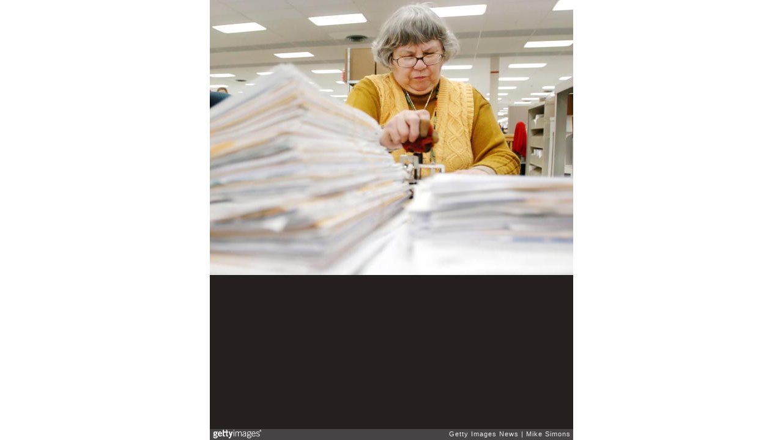

--- FILE ---
content_type: text/html; charset=UTF-8
request_url: http://embed.gettyimages.com/embed/52604849?et=-73plBw-Tf9O62oLBi-u0A&tld=com&sig=VdJewbfQu56hS0CgZpVpyPJMOCsP1UtmbZCbeItCqDg=
body_size: 7257
content:



<!DOCTYPE html>
<html>
  <head>
    <base target="_parent" />
    <title>IRS Facility Processes Tax Returns A Week Before Filing Deadline [Getty Images]</title>
    <meta http-equiv="X-UA-Compatible" content="IE=edge,chrome=1" />
    <meta name="robots" content="noindex, follow" />
    <meta name="viewport" content="width=device-width, initial-scale=1.0" />
    <!--[if lt IE 10]>
    <script src="//html5shiv.googlecode.com/svn/trunk/html5.js"></script>
    <![endif]-->
    <meta name="twitter:card" content="photo" />
    <meta name="twitter:site" content="@GettyImages" />
    <meta name="twitter:title" content="52604849 / Mike Simons / Getty Images News" />
    <meta property="og:description" content="Mike Simons / Getty Images News" />
    <meta property="og:image" content="http://embed-cdn.gettyimages.com/photos/kathleen-malone-works-on-tax-returns-at-the-cincinnati-internal-8-picture-id52604849?k=6&amp;m=52604849&amp;s=594x594&amp;w=0&amp;h=CZmmZ4CiPzQu8RW21MA5mvkFy3jXDE1aJipb1_SF3ZE=&amp;Expires=1769043600&amp;Key-Pair-Id=APKAIJLYLGZE3LWJLKRA&amp;Signature=[base64]~rMpihnTtTMogdIXPm5fIQBV1whS2stY3Eb~-WnxJ3zzicTafHiM9MtKQhgr1LliIh8myUIgsrQFgQmMU484gvdOKr2KxBwfuxFjPjz-dOgTp8liLE~R36ulbouwZxStnICCu0j6l8sfrUdKB7dx1Y1GVgDeGMxmMLMCi3tciIOjMqljNsxqfpLNaoRGxpRBjhlmPt455RZ2J7Apx0TwuIfr7i2XViRaeXO3gjAFgsSMG1~xhQ4Ws8vODWv3iZLKnz6hrHt15BqP-X-cjjKJ6w7MuKIY8gdjwrpZ9f~DflcLO3yLYMpl0B6zUjQIBd8PEyp2XYj6m0OBHch7Ow5lnZs0nA2~sGgOm4bXuLjvUs7NIsKTAVawXFHRFOutV8lUsyVs9Uh2k5gv5o7RYVZyN5tbqkibKDm8yTPMr9JVULeKp3767Y~S45UjndALiCURZeucE5rYm1mk4vOxMPBw_" />
    <meta property="og:url" content="http://www.gettyimages.com/detail/52604849" />
    <meta property="og:site_name" content="Getty Images" />
    <meta name="getty:adp" content="http://www.gettyimages.com/detail/52604849" />

    

    <script src="//ajax.googleapis.com/ajax/libs/jquery/1.10.2/jquery.min.js"></script>
    
  </head>

  <body class="embed">

  <link rel="stylesheet" type="text/css" href="//embed-cdn.gettyimages.com/css/2977517/style.css" />

<div id="fb-root"></div>
<section id="body-wrapper"  data-frame-width="594" data-frame-height="450">
  
  
  

  <div id="embed-body" data-spectrum-base-url="//spectrum.gettyimages.com/v3/signals" data-asset-ids="" style="max-width:594px;">
    
    
      
    <div id="slide-0" class="slide active" data-asset-id="52604849"
                                                                                       data-collection-id="56" data-asset-product-type="News" data-content-type="still image">
      <main class="solo">
        <figure>
          
            
              <ul class="reblog solo">
  
  <li id="li-fb" class="li-button">
    <div class="icon-button icon-fb" title="Share on Facebook"  onclick="return Embed.Social().facebook('http://www.gettyimages.com/consumer/share/assets/52604849');" ></div>
  </li>
  
  <li id="li-twitter" class="li-button">
    <a class="icon-button icon-twitter" title="Share on Twitter"  onclick="return Embed.Social().twitter('http://www.gettyimages.com/consumer/share/assets/52604849', 'IRS Facility Processes Tax Returns A Week Before Filing Deadline');" ></a>
  </li>
  <li id="li-pinterest" class="li-button">
    <a class="icon-button icon-pinterest" title="Share on Pinterest"  onclick="return Embed.Social().pinterest('\/\/www.pinterest.com\/pin\/create\/button?url=http%3A%2F%2Fwww.gettyimages.com%2Fdetail%2F52604849%3Fet%3D-73plBw-Tf9O62oLBi-u0A%26share%3Dembed_Pinterest\x26media=http%3A%2F%2Fmedia.gettyimages.com%2Fphotos%2Fkathleen-malone-works-on-tax-returns-at-the-cincinnati-internal-8-picture-id52604849\x26description=Kathleen Malone works on tax returns at the Cincinnati Internal Revenue Service Center April 8, 2005 in Covington, Kentucky. The tax filing deadline is a week away.  (Photo by Mike Simons\/Getty Images)');" ></a>
  </li>
  
    <li id="li-photos-com" class="li-button">
      <a class="icon-button icon-photos-com" title="Buy this on Photos.com"  onclick="return Embed.Social().photoscom('http:\/\/www.photos.com\/photo\/52604849');" ></a>
    </li>
  
</ul>

            

            

            
                <aside class="assetcomp-overlay" onclick="if (!Embed.MediaQuery().mobile() &&  true ) { window.open('http:\/\/www.gettyimages.com\/detail\/52604849?et=-73plBw-Tf9O62oLBi-u0A', '_blank'); Embed.ClickHandler().click('ADP'); return false; }" data-url='http://www.gettyimages.com/detail/52604849?et=-73plBw-Tf9O62oLBi-u0A'></aside>
                <a href="http://www.gettyimages.com/detail/52604849?et=-73plBw-Tf9O62oLBi-u0A" target="_blank" class="assetcomp-link">
                  <img class="assetcomp" id="assetcomp-0" alt="COVINGTON, KY - APRIL 8:  Kathleen Malone works on tax returns at the Cincinnati Internal Revenue Service Center April 8, 2005 in Covington, Kentucky. The tax filing deadline is a week away.  (Photo by Mike Simons/Getty Images)" src="http://embed-cdn.gettyimages.com/photos/kathleen-malone-works-on-tax-returns-at-the-cincinnati-internal-8-picture-id52604849?k=6&amp;m=52604849&amp;s=594x594&amp;w=0&amp;h=CZmmZ4CiPzQu8RW21MA5mvkFy3jXDE1aJipb1_SF3ZE=&amp;Expires=1769043600&amp;Key-Pair-Id=APKAIJLYLGZE3LWJLKRA&amp;Signature=[base64]~rMpihnTtTMogdIXPm5fIQBV1whS2stY3Eb~-WnxJ3zzicTafHiM9MtKQhgr1LliIh8myUIgsrQFgQmMU484gvdOKr2KxBwfuxFjPjz-dOgTp8liLE~R36ulbouwZxStnICCu0j6l8sfrUdKB7dx1Y1GVgDeGMxmMLMCi3tciIOjMqljNsxqfpLNaoRGxpRBjhlmPt455RZ2J7Apx0TwuIfr7i2XViRaeXO3gjAFgsSMG1~xhQ4Ws8vODWv3iZLKnz6hrHt15BqP-X-cjjKJ6w7MuKIY8gdjwrpZ9f~DflcLO3yLYMpl0B6zUjQIBd8PEyp2XYj6m0OBHch7Ow5lnZs0nA2~sGgOm4bXuLjvUs7NIsKTAVawXFHRFOutV8lUsyVs9Uh2k5gv5o7RYVZyN5tbqkibKDm8yTPMr9JVULeKp3767Y~S45UjndALiCURZeucE5rYm1mk4vOxMPBw_" />
                </a>
            
          
        </figure>
        <div class="image-footer">
          <div class="logo-container">
            <img src='//embed-cdn.gettyimages.com/images/2977517/gi-logo.png' width="82" height="15" class="gi-icon" alt="Getty Images" />
          </div>
          <div class="meta">
            <p class="footer-text">
              <span class="collection" title="Getty Images News" data-field="collection">Getty Images News</span>
              <span class="photographer" title="Mike Simons" data-field="photographer">Mike Simons</span>
            </p>
          </div>
        </div>
      </main>
      
    </div>
    
  </section>

<menu id="radial-menu">
  <ul>
    <li id="radial-item-share" class="radial-item" onclick="return Embed.SocialMenu().show();"></li>
  </ul>
</menu>

<script type="text/javascript">
  $(document).ready(function() { Embed.version = "1"; });
</script>
<script type="text/javascript" src="//embed-cdn.gettyimages.com/js/2977517/embed-bundle.js"></script>
<script type="text/javascript">
  $(document).ready(function () {
    Embed.Bootstrapper().init();
  });
</script>


  </body>
</html>

